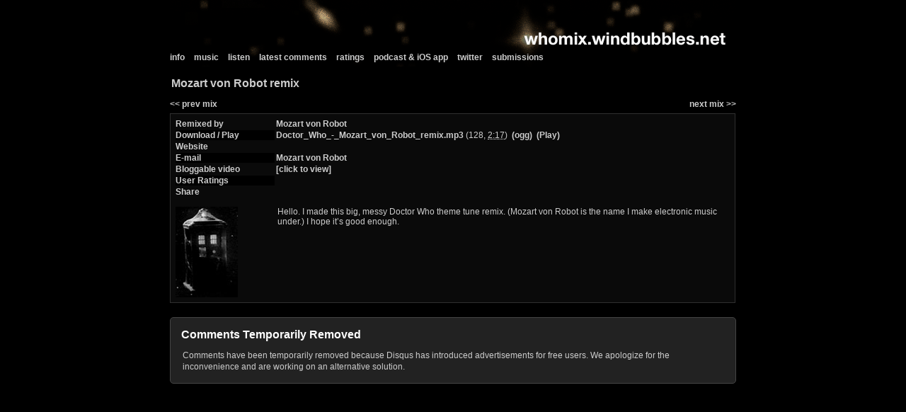

--- FILE ---
content_type: text/html; charset=UTF-8
request_url: https://whomix.windbubbles.net/remix/354
body_size: 3469
content:
<!DOCTYPE html>
<html>
<head>
   <link rel="StyleSheet" type="text/css" href='https://whomix.windbubbles.net/assets/css/whomix-default.css' TYPE="text/css">
   <meta http-equiv="content-type" content="text/html; charset=utf-8">
   <meta name="Author" content="Alexis Glass">
   <meta name="keywords" content="doctor who,theme,remix,ドクターフー,mashup,fan">
   <meta http-equiv="X-UA-Compatible" content="chrome=1">
   <meta name="apple-itunes-app" content="app-id=673639884, app-argument=whomix://remix/354">
	 <meta name="viewport" content="initial-scale = 1.0">
   <meta name="google-site-verification" content="tmi2Q7-S06_TjIFoQM59Rtl_4SzZgKNLH6Wyw_44-vY" />
   <title>Mozart von Robot remix</title>
<style type="text/css" media="screen">
@media only screen and (max-width: 699px) {
  .whomix-body { width: auto; }
  .banner { width: auto; }
  .wmLowPriority {display: none; }
  .rlGenre {display: none;}
  .rlDuration {display: none;}
  .rlDownload {display: none;}
  table.remixList { width:auto; }
  table.remixList thead tr th:nth-child(2) {
    width: auto;
  }
  table.remixInfoBox { width: auto; }
  table.remixInfoBox tbody tr th { width: auto; }
}
@media only screen and (min-device-width: 320px) and (max-device-width: 480px) {
  .whomix-body { width: auto; }
  .banner { width: auto; }
  .wmLowPriority {display: none; }
  .rlGenre {display: none;}
  .rlDuration {display: none;}
  .rlDownload {display: none;}
  table.remixList { width:auto; }
  table.remixList thead tr th:nth-child(2) {
    width: auto;
  }
  table.remixInfoBox { width: auto; }
  table.remixInfoBox tbody tr th { width: auto; }
  table.remixInfoBox tbody tr td { font-size: 12px; }
  table.remixInfoBox tbody tr td a { font-size: 12px; }
  table.remixInfoBox tbody tr td p { font-size: 12px; }
}
</style>
</head>
<body>
  <div class="whomix-body">

    <div class="banner" style="background-image:url(https://whomix.windbubbles.net/assets/images/bits/ds/stylized/Whomix_Davison_2.png)">
      <div class="whomixMenu">
        <a href="https://whomix.windbubbles.net/info">info</a>
        <a href="https://whomix.windbubbles.net/remixes">music</a>
        <a href="https://whomix.windbubbles.net/play">listen</a>
        <a class="wmLowPriority" href="https://whomix.windbubbles.net/latest_comments">latest&nbsp;comments</a>
        <a href="https://whomix.windbubbles.net/ratings">ratings</a>
        <a class="wmLowPriority" href="https://whomix.windbubbles.net/info/podcast">podcast &amp; iOS app</a>
        <a class="wmLowPriority" href="https://whomix.windbubbles.net/ontwitter">twitter</a>
        <!--a href="https://whomix.windbubbles.net/blog">blog</a-->
        <a href="https://whomix.windbubbles.net/submissions">submissions</a>
        <span class="account">
			</span>
			</div>
    </div>

    <style type="text/css">
@import url(https://whomix.windbubbles.net/assets//css/ui-darkness/jquery-ui.css);
.stbuttontext{
	color:#ccc !important;
}
.st_sharethis span span {
  background: url("https://whomix.windbubbles.net/assets/images/bits/grey-share-icon-16x16.png") no-repeat scroll left top transparent !important;
  padding: 0px 16px 0 0;
}
.st_sharethis span * {
	color: #ccc !important;
}
</style>
<script src="https://www.google.com/jsapi?key=ABQIAAAAoOE7waShPz4_lAjORiu0ohQX8_Umcy9mh41cEahNaYFVmNwwSBQCsVsJTSeWdiENN0AEEfcgB4lT3A" type="text/javascript"></script>
<script type="text/javascript">
  google.load("jquery", "1.4.2");
  google.load("jqueryui", "1.8.0");
</script>
<script type="text/javascript" src="https://whomix.windbubbles.net/assets/js/whomix.base.js"> </script>
<script type="text/javascript" src="https://whomix.windbubbles.net/assets/js/whomix.ratings.js"> </script>
<script type="text/javascript" src="https://whomix.windbubbles.net/assets/js/json.js"> </script>
<script type="text/javascript" src="https://w.sharethis.com/button/buttons.js"></script><script type="text/javascript">stLight.options({publisher:'5d5d7cf5-bd25-4b47-98fe-1bb04712057a'});</script>
<script type="text/javascript"> 
	stLight.options({
  	publisher:'5d5d7cf5-bd25-4b47-98fe-1bb04712057a',
  });
	
</script>
<div class="haudio">
 <div class="whomix-section-intro">
  <h2 class="fn">Mozart von Robot remix</h2>
  <div id="remixNavigator">
    <div id="remixNextMix"><a href="https://whomix.windbubbles.net/remix/355">next mix &gt;&gt;</a></div>
    <div id="remixPrevMix"><a href="https://whomix.windbubbles.net/remix/353">&lt;&lt; prev mix</a></div>
    <div style="clear:both;"></div>
  </div>
</div>

<table class="remixInfoBox no-alternate">
  <tbody>
    <tr>
     <th>Remixed by</th>
     <td class="contributor"><a class="fn" href="https://whomix.windbubbles.net/remixes/remixer/Mozart von Robot">Mozart von Robot</a></td>
    </tr>
    <tr>
     <th>Download / Play</th>
     <td><a rel="enclosure" href="https://whomix.windbubbles.net/api/remix/download/354.mp3">Doctor_Who_-_Mozart_von_Robot_remix.mp3</a> (128, <abbr class="duration" title="PT3M23S">2:17</abbr>)
  	   &nbsp;<a href="https://whomix.windbubbles.net/api/remix/download/354.ogg">(ogg)</a>
       &nbsp;<a href="https://whomix.windbubbles.net/play/remix/354">(Play)</a>
  	 </td>
    </tr>
    <tr>
     <th>Website</th>
     <td><a target="new" href=""></a></td>
    </tr>
    <tr>
     <th>E-mail</th>
     <td><a id="emailRemixer" href="#">Mozart von Robot</a></td>
    </tr>
  	<tr class="wmLowPriority">
     <th>Bloggable video</th>
     <td><a href="https://whomix.windbubbles.net/legacyvideo/player/354">[click to view]</a></td>
    </tr>
  	<tr>
     <th>User Ratings</th>
     <td>
       <div id="inlineRatings" style="width:640px;"></div>
     </td>
    </tr>
    <tr>
     <th>Share</th>
     <td>
       <div id="share-target">
				<span class="st_sharethis" displayText="Share it."></span>
       </div>
      </td>
    </tr>
    <tr>
     <td>
       <img border="0" src="https://whomix.windbubbles.net/assets/images/tardis2.jpg">
     </td>
     <td><p>Hello. I made this big, messy Doctor Who theme tune remix. (Mozart von Robot is the name I make electronic music under.) I hope it&#8217;s good enough.</p></td>
    </tr>
  </tbody>
</table>
</div>

<div id="emailRemixerForm" style="display:none;" title="Email Mozart von Robot">
  <p id="emailPreamble"></p>
  <form>
    <p>Your email address:</p>
    <input type="text" id="emailerAddress"> </input>
    <p>Email body:</p>
  	<textarea id="emailBody"></textarea>
  </form>
  <p style="display:none;" id="emailError"></p>
</div>

<div class="comments-notice">
  <h3>Comments Temporarily Removed</h3>
  <p>Comments have been temporarily removed because Disqus has introduced advertisements for free users. We apologize for the inconvenience and are working on an alternative solution.</p>
</div>
<script type="text/javascript">
  Whomix.ApiBaseUrl = "https://whomix.windbubbles.net/api/";
  var email_key = "01cb98ba320f2fdd27708a86a007eac6";
  var remix_id = parseInt("354");
  var remixer_id = "262";
  var remixer_availability = parseInt("0");
$(document).ready( function() {
  $("#emailRemixer").click(function() {
    $("#emailRemixerForm").dialog( {
      modal: true,
      autoOpen: false,
      width: 640,
      height: 480,
      open: function() {
        var self = this;
        $(this).closest('.ui-dialog').css({top:0, position: 'fixed'}); 
				$("#emailError").hide();
        if (remixer_availability == 0) {
          $("#emailPreamble").text("This remixer has not indicated that he/she is prepared to receive direct emails. When you click on \"Send\" below, your email will be send first to the administrator, where it will be read prior to forwarding. There can be no guarantee that your message will reach the remixer.")
          $("#emailBody").attr("rows", 10);
        }
        else if (remixer_availability == 1) {
          $("#emailPreamble").text("")
          $("#emailBody").attr("rows", 12);
        }
        else if (remixer_availability == -1) {
          $("#emailPreamble").text("This remixer has indicated that he/she does not want to be contacted via email. Please make use of the comments or email the administrator if you feel you must absolutely contact the remixer, but no promises can be made.");
          $("#emailRemixerForm form").hide();
          $(this).dialog("option", 
            "buttons", {"Give Up": function() {
                                  $(self).dialog("close");
                                  }
                      });
        }
        else if (remixer_availability == -2) {
          $("#emailPreamble").text("The email on file for this remixer is no longer valid and the remixer cannot be contacted. Sorry.");
          $("#emailRemixerForm form").hide();
          $(this).dialog("option", 
            "buttons", {"Give Up": function() {
                                  $(self).dialog("close");
                                  }
                      });
        }
        $("#emailerAddress").width(400);
        $("#emailBody").attr("cols", 80);
      },
      buttons: {
        "Send": function() {
            var self = this;
            $.post("https://whomix.windbubbles.net/api/remixer/email/" + remixer_id,
                  { 
                    emailSender: $("#emailerAddress").val(),
                    emailBody: $("#emailBody").val(),
                    remixId: remix_id,
                    emailKey: email_key
                  },
                  function(data) {
                    if (data.indexOf("success") >= 0) {
											$("#emailerAddress").val("");
											$("#emailBody").val("");
                      $(self).dialog("close");
                    }
                    else {
                      $("#emailError").text(data).show();
                      console.log(data);
                    }
                  });
              }
          }  
      });
      $("#emailRemixerForm").dialog("open");
  });
	$target = $("#inlineRatings");
	$("<div/>").attr('id', 'ratingCollapseExpand').html("<a href=\"#\">[click to show]</a>").bind('click', function(event, ui) {
		$this = $(this);
		if ($this.hasClass('showingSliders')) {
			$target.fadeOut(500, function() {$target.hide(); });
			$this.html("<a href=\"#\">[click to show]</a>");
			$this.removeClass('showingSliders');
		} else {
			$target.fadeIn(500);
			$this.html("<a href=\"#\">[click to hide]</a>");
			$this.addClass('showingSliders');
		}
	}).insertBefore($target);
	$target.hide();
	var test = new Whomix.RemixRatings("#inlineRatings",remix_id);
  //$("#emailRemixer").trigger("click");
});

</script>
						 
    
  </div>
  <script type="text/javascript">
  var gaJsHost = (("https:" == document.location.protocol) ? "https://ssl." : "http://www.");
  document.write(unescape("%3Cscript src='" + gaJsHost + "google-analytics.com/ga.js' type='text/javascript'%3E%3C/script%3E"));
  </script>
  <script type="text/javascript">
  try {
  var pageTracker = _gat._getTracker("UA-11062339-2");
  pageTracker._trackPageview();
  } catch(err) {}</script>
</html>


--- FILE ---
content_type: text/css
request_url: https://whomix.windbubbles.net/assets/css/whomix-default.css
body_size: 1831
content:
body {
	margin: 0px;
	padding: 0px;
	font: 12px arial, sans-serif;
	text-align: left;
	color: #CCC;
	background-color: #000;
}
.whomix-body {
	width:800px;
	margin-left:auto;
	margin-right:auto;
}
.whomix-section-intro {
	margin-top:20px;
}
a {	color: #ccc;	text-decoration: none; background-color: transparent;}
a:visited{ color: #ccc;	font-weight: bold;}
a:link   { color: #ccc; font-weight:bold;}
a:hover  { color: white; 	font-weight:bold;}

a:visited.invalid{ color: #888;font-weight: bold;}
a:link.invalid   { color: #888;font-weight:bold;}
a:hover.invalid  { color: #ccc;font-weight:bold;}

table {
	font: 12px arial, sans-serif;
	background-color: #000;
	color: #CCC;
	border-style:none;
	border-width: 0px;
	padding: 0px;
	margin-top: 0px;
	margin-bottom: 0px;
	padding-top:0px;
	padding-bottom:0px;
}
table tbody tr:nth-child(2n) td {
	background-color: #222;
}
table.no-alternate tbody tr:nth-child(2n) td {
	background-color: #000;
}
table.no-alternate tbody tr:nth-child(2n) td {
	background-color: #000;
}

table thead tr th {
	background-color:#000;
	color: #ccc;
	border: none;
}
table tbody tr th {
	background-color:#000;
	color: #ccc;
	border: none;
}
table * {
	vertical-align: text-top;
}
table.playlist-list {
	white-space: nowrap;
	font-weight: normal;
	width:100%;
}
table.playlist-list thead tr th:nth-child(1) {
	width:60px;
}
table.playlist-list thead tr th:nth-child(2) {
	width:160px;
}
table.playlist-song-list {
	border-collapse:collapse;
	white-space: normal;
	width:800px;
}
table.playlist-song-list tbody tr td {
	padding: 0px 0px;
}
table.playlist-song-list tbody tr:nth-child(2n+1) td {
	background-color: #080808;
}
table.playlist-song-list tbody tr:nth-child(2n) td {
	background-color: #000;
}
table.remixList {
	width:800px;
}
table.remixList thead tr th {
	padding-top: 0px;
	padding-bottom: 0px;
	border: none;
	text-align:center;
	white-space: nowrap;
}
table.remixList tbody tr td {
  white-space: nowrap;
}
table.remixList thead tr th:nth-child(2) {
	width:240px;
}
table.remixList thead tr th:nth-child(4) {
	width:70px;
}
table.remixList tbody tr td:nth-child(2) {
	width:240px;
}
table.remixList tbody tr td:nth-child(4) {
	width:70px;
}
table.remixList thead tr:nth-child(2) th {
	border-bottom: 2px solid #222;
	margin-top:-4px;
	padding-bottom: 4px;
	margin-bottom: 4px;
}
table.remixList tbody tr td {
	background-color: #000;
	color: #CCC;
	padding: 2px 3px;
}
table.remixList tbody tr:nth-child(2n+1) td {
	background-color: #222;
}
table.remixList tbody tr td:nth-child(1) {
	text-align:center;
}
table.remixList tbody tr td:nth-child(2) {
	text-align:left;
}
table.remixList tbody tr td:nth-child(3) {
	text-align:left;
}
table.remixList tbody tr td:nth-child(4) {
	text-align:left;
}
table.remixList tbody tr td:nth-child(5) {
	text-align:right;
}
table.remixList tbody tr td:nth-child(6) {
	text-align:right;
}
table.remixList tbody tr td:nth-child(7) {
	text-align:right;
}
table.remixList tbody tr td:nth-child(8) {
	text-align:center;
}
table.remixList thead tr th.remixDownloads {
	
}

table.remixInfoBox tbody tr th {
	padding: 0px;
	width: 140px;
}
table.remixInfoBox tbody tr td {
	padding: 0px;
}

.dsq-dc-logo { display: none !important; } 
#dsq-content .dsq-textarea .dsq-textarea-wrapper, #dsq-content .dsq-post-fields .dsq-input-wrapper {
  background-color: black !important;
}

#inlineRatings div.ratingSlider {
  font-size:12px;
	background: none repeat scroll 0 0 transparent !important;
	border: medium none;
	margin-top: -1.7em;
	margin-bottom:0.7em;
	opacity: 0.7;
}
#inlineRatings div.ratingLabel {
  font-size:12px;
	margin-bottom:0.5em !important;
	margin_top:0.5em !important;
}
#remixNavigator {
	clear: both;
}
#remixNavigator #remixNextMix {
	float: right;
}
#remixNavigator #remixPrevMix {
	float: left;
}

.clearer {
  clear:both;
  width:100%;
}

table {
	border-style:none;
	border-width: 0px;
	padding: 0px;
	margin-top: 0px;
	margin-bottom: 0px;
	padding-top:0px;
	padding-bottom:0px;
}
table.banner{
	width:800px;
	margin-top:-6px; margin-bottom:-5px;
	background-image:url(images/bits/dalek_with_trumpet.png);
}
    
table.banner_menu{
	width:800px;
	margin-top:0px;	margin-bottom:0px;
	background-image:url(images/bits/dalek_with_trumpet-menubar.png);
}

th {
	background-color: #CCCC99;
	padding: 4px;
	border-bottom: 2px solid #664D33;
}
tr {
	border-style:none;
	padding: 0px;
}
tr.row0 {
	background-color: #A7BCD3;
}
tr.row1 {
	background-color: #8AA9C6;
}
td {
	border-style:none;
	padding:0px;
	font: 12px arial, sans-serif;
	color: #CCCCCC;
}




body {
	margin-top:0px;
	padding-top: 0px;
	font: 12px arial, sans-serif;
	text-align: left;
	color: #CCCCCC;
	background-color: #000000;
}
h1 {
	font: 18px arial, sans-serif;
	text-align: left;
	text-decoration: none;
	background-color: transparent;
}
p {
	margin-left:2px;
}
h2 {
	font: 16px arial, sans-serif;
	text-align: left;
	text-decoration: none;
	font-weight:bold;
	margin-left:2px;
	background-color: transparent;
}

div.blogEntry {
	margin: 20px 0px;
	background-color:#111;
	padding:10px;
}
div.blogEntry h3 {
	margin-top:5px;
	margin-bottom: 0px;
}
div.blogEntry h4 {
	margin: 0px;
	margin-bottom: 5px;
	padding: 0px;
	text-align:right;
}
div.blogEntry div.blogContent {
	padding:10px;
	border: 2px solid #2f2f2f;
	overflow: hidden;
}
div.blogEntry div.show-blog {
	margin-top:5px;
	width:100%;
	text-align:right;
}
table.remixInfoBox {
	margin-top:0.5em;
	width:799px;
	background-color:#0A0A0A;
	border-width:1px;
	border-style:solid;
	border-color:#2f2f2f;
	padding:5px;
}
table.remixInfoBox tbody tr:nth-child(odd) th {
	background-color:#0A0A0A;
}
table.remixInfoBox tbody tr:nth-child(even) td {
	background-color:#0A0A0A;
}
table.remixInfoBox tbody tr:nth-child(odd) th {
	background-color:#0A0A0A;
}
table.remixInfoBox tbody tr:nth-child(even) td {
	background-color:#0A0A0A;
}

.banner{
	width:800px;
	height:100px;
	text-align:left;
	margin-top:-6px; margin-bottom:-5px;
}
.whomixMenu{
 	position:absolute;
	padding-top:80px;
	text-align:left;
}
.whomixMenu a {
    margin-right:10px;
}
.whomixMenu span.account {
	margin-left:80px;
}
.whomixMenu span.account a {
}
/*
.whomixMenu span.account a:first-child {
    margin-left:80px;
}
*/
.trileteHome{
 	position:absolute;
	padding-top:80px;
	width:800px;
	text-align:right;
}
.viewfeedbackbox {
	background-color:#0A0A0A;
	border-width:1px;
	border-style:solid;
	border-color:#2f2f2f;
	padding:5px;
}
.reviewbyline {
	margin-left:10px;
	padding:5px;
}
.postfeedbackbox {
	background-color:#0A0A0A;
	border-width:1px;
	border-style:solid;
	border-color:#CCCCCC;
	padding:5px;	
	font: 12px arial, sans-serif;
	color: #CCCCCC;
}
	
p.error {
	color: red;
	text-align: center;
	font-weight: bold;
}
/* table.torrentlist changes are visible only if you set	cellspacing > 0 
	in the php source (this will be the color between cells)
table.torrentlist {
	background: #999999;
}*/
.center {	
	text-align: center; 
}
.left {
	text-align: left;
}
.right {
	text-align: right;
}
.RatingsFrame {
	width:420px; 
	height:420px; 
	position:relative; 
	margin-top:10px; 
	padding: 8 25 10 10; 
	border-style:solid; 
	border-color: #808080; 
	border-width:2px;
}
.RatingsView {
	width: 400px; 
	height:400px; 
	position:relative; 
	align:center;
}
.RatingsDetails{
	width:300px; 
	height:420px; 
	position:relative; 
	margin-top:10px; 
	padding: 8 25 10 0; 
	border-style:solid; 
	border-color: #808080; 
	border-width:2px; 
	overflow-y:auto; 
}
.tagButton{
	background-color:#0A0A0A;
	border-width:1px;
	border-style:solid;
	border-color:#CCCCCC;
	padding:0px;	
	font: 12px arial, sans-serif;
	color: #CCCCCC;
}
.tagEntry{
	background-color:#0A0A0A;
	border-width:1px;
	border-style:solid;
	border-color:#CCCCCC;
	padding:0px;	
	font: 12px arial, sans-serif;
	color: #CCCCCC;
}
.user-info-box {
  padding: 10px;
  border: 1px solid #777;
  background: #222;
  margin-top: 1.5em;
	margin-bottom: 1.5em;
}
.user-info-box table tbody tr th {
  width:240px;
  padding: 5px;
  background: #222;
}
.user-info-box table tbody tr td {
  width:560px;
  padding: 5px;
  background: #111;
}
.user-info-box * form {
  padding: 5px;
  border: 1px solid #777;
  background: #222;
  margin-top: 1em;
}
.user-info-box * input {
	background: #111;
  border: 1px solid #777;
	color:#ddd;
	width:320px;
}
.user-info-box * textarea {
	background: #111;
  border: 1px solid #777;
	color:#ddd;
}

#stagedFilesList table {
	font: 12px arial, sans-serif;
	width:100%;
}
#stagedFilesList table thead tr th{
  padding: 5px;
  background: #111;
	color:#ddd;
}
#stagedFilesList table tbody tr th{
  padding: 5px;
  background: #111;
	color:#ddd;
}
#stagedFilesList table tbody tr td{
  padding: 5px;
  background: #111;
	color:#ddd;
}

/* Comments notice styling */
.comments-notice {
  background-color: #222;
  border: 1px solid #444;
  padding: 15px;
  margin: 20px 0;
  border-radius: 5px;
}

.comments-notice h3 {
  color: #fff;
  margin-top: 0;
  margin-bottom: 10px;
  font-size: 16px;
}

.comments-notice p {
  color: #ccc;
  margin-bottom: 0;
  line-height: 1.4;
}




--- FILE ---
content_type: text/javascript
request_url: https://whomix.windbubbles.net/assets/js/whomix.base.js
body_size: 695
content:
if (typeof(window.Whomix) == 'undefined') { window.Whomix = {}; }

Whomix.ApiBaseUrl = "/api/";
Whomix.getUrl = function(resource)
{
  if ("string" == typeof(resource)) {
    return Whomix.ApiBaseUrl + resource;
	}
}
Whomix.log = function(msg) {
	if (typeof(console) != "undefined" && typeof(console.log) == "function") {
		console.log(msg);
	} else {
		// nothing
	}
}
Whomix.sortRemixesByDate = function(remixA, remixB, isDesc)
{
	try {
		var adate = remixA.id(); //remixA.date().getTime();
		var bdate = remixB.id(); //remixB.date().getTime();
		return (adate - bdate) * (isDesc ? -1 : 1);
	}
	catch(e) {
		this.write_err("Exception thrown during sort: " + e.message);
	}
}

Whomix.Remix = function(init_hash)
{

  this.classId = function()
	{
		return "Whomix.Remix";
	}

	this.yyyymmddToDate = function(theDate)
	{
		try {
			var tmp = theDate.split('.');
			return new Date(tmp[0], tmp[1], tmp[2]);
		}
		catch(e) {
			this.write_err("Exception thrown during sort: " + e.message);
		}
	}
	this.setAttrAtKey = function(key, val)
	{
		if (key == 'date') {
		  val = new Date(val);
			//val = this.yyyymmddToDate(val);
		}
		else if (key == 'comments' || key == 'downloads')
		{
			val = parseInt(val);
		}
		this._attr[key] = val;
	}
	this.attr = function(arg1, arg2)
	{
		if (typeof(arg1) == 'object') {
			update_hash = arg1;
			for (k in update_hash) {
				this.setAttrAtKey(k, update_hash[k]);
			}
		}
		else if (typeof(arg1) == 'string') {
			if (typeof(arg2) == 'undefined') {
				return this._attr[arg1];
			} else {
				this.setAttrAtKey(arg1, arg2);
			}
		}
	}
	this.id = function()
	{
		return this.attr('id');
	}
	this.date = function()
	{
		return this.attr('date');
	}
	this.formattedDate = function()
	{
		var date = this.date();
		return date.getFullYear() + "." + this.padDigit(String(date.getMonth()),2,"0") + "." + this.padDigit(String(date.getDate()),2,"0");
	}
	this.padDigit = function(str, wantLength,padchar)
	{
		while (str.length < wantLength) {
			str = padchar + str;
		}
		return str;
	}
	this.formattedLength = function()
	{
		var lenS = parseFloat(this.attr('length'));
		var minutes = Math.floor(lenS/60.0);
		return String(minutes) + ":" + this.padDigit(String(Math.floor(lenS - (minutes*60))), 2, "0");
	}
	this.isFullyPopulated = function()
	{
		try {
			if (this.date() && this.attr('blurb') && this.attr('length')) {
				return true;
			}
		}
		catch(e)
		{
		}
		return false;
	}
	
	this._attr = {};

	var k;
	for (k in init_hash) {
		this.setAttrAtKey(k, init_hash[k]);
	}
}


--- FILE ---
content_type: text/javascript
request_url: https://whomix.windbubbles.net/assets/js/whomix.ratings.js
body_size: 1139
content:
if (typeof(window.Whomix) == 'undefined') { window.Whomix = {}; }

Whomix.RatingHelper = function(opt)
{
	var _gettingRatings = {};
	var _gettingMyRatings = {};
	var _gettingRatingKeys = null;
	this.getUrl = function(op) 
	{
		var ret = [];
		if (op.resource == "ratings" && op.method == "GET" && op.keys) {
			ret.push("ratings/", op.keys);
		}
		else if (op.resource == "ratings" && op.method == "GET") {
			ret.push("ratings");
		}
		else if (op.resource == "myratings" && op.method == "GET" && op.keys) {
			ret.push("myratings/", op.keys, (op.id ? ("/"+op.id) : ""));
		}
		else if (op.resource == "myratings" && op.method == "GET") {
			ret.push("myratings");
		}
		else if (op.resource == "remixes") {
			ret.push("remixes");
		}
		else if (op.resource == "download") {
			ret.push("remix/download/", op.id, ".mp3");
		}
		else if (op.resource == "rating" && op.method == "POST" && op.id)
		{
			ret.push("rating/", op.id);
		}
		else if (op.resource == "rating_keys")
		{
			ret.push("rating_keys");
		}
		else if (op.resource == "rating" && op.id && op.keys)
		{
			ret.push("rating/", op.keys.join(","), "/", op.id);
		}
		else if (op.resource == "remix" && op.id) {
			ret.push("remix/", op.id);
		}
		return Whomix.getUrl(ret.join(''));
	}
	this.getMyRatingsForRemix = function(opts, callback) 
	{
		var theUrl = this.getUrl({resource: "myratings", method: "GET", id: opts.remixid, keys: opts.keys});
		if (_gettingMyRatings[opts.remixid]) {
//			_gettingMyRatings[opts.remixid].abort();
		}
		_gettingMyRatings[opts.remixid] = $.getJSON(theUrl, function(data,resp) {
				callback(data,resp);
//				_gettingMyRatings[opts.remixid] = null;
			});
	}
	this.getMyRatings = function(callback) {
		var theUrl = this.getUrl({resource: "myratings", method: "GET"});
		$.getJSON(theUrl, function(data, resp) {
			callback(data, resp);
		});
	}
	this.getMeanRatings = function(callback) {
		var theUrl = this.getUrl({resource: "ratings", method: "GET"});
		$.getJSON(theUrl, function(data, resp) {
			callback(data, resp);
		});
	}
	this.getRatingsForRemix = function(opts, callback) 
	{
		var theUrl = this.getUrl({resource: "rating", method: "GET", id: opts.remixid, keys: opts.keys});
		if (_gettingRatings[opts.remixid]) {
//			_gettingRatings[opts.remixid].abort();
		}
		_gettingRatings[opts.remixid] = $.getJSON(theUrl, function(data,resp) {
				callback(data,resp);
//				_gettingRatings[opts.remixid] = null;
			});
	}
	this.getRatingKeys = function(callback) 
	{
		var theUrl = this.getUrl({resource: "rating_keys"});
		if (_gettingRatingKeys) {
	//		_gettingRatingKeys.abort();
		}
		_gettingRatingKeys = $.getJSON(theUrl, function(data,resp) {
				callback(data,resp);
//				_gettingRatingKeys = null;
			});
	}
	this.postRatingForRemix = function(opts, callback)
	{
		var theUrl = this.getUrl({resource: "rating", method: "POST", id: opts.remixid});
		$.ajax({
			url: theUrl, 
			data: "keys="+opts.key+"&values="+opts.value, 
			type: "POST",
			success: function(data, resp) {
				if (callback) {
					callback(data, resp);
				}
			},
			error: function(data, resp) {
				var dowecare = false;
			}
			});
	}
}

Whomix.RemixRatings = function(targetDiv, remixId, opts) {
	this._target = $(targetDiv);
	this._remixId = remixId;
	var rhcfg = opts || {};
	this._helper = new Whomix.RatingHelper(rhcfg);
	var self = this;
	this._ratingLine = {};
	this._target.hide();

	var _refreshAverageRatings = function(keyId, notinit) {
			self._helper.getRatingsForRemix({remixid: remixId, keys: [keyId]}, 
				function(data, resp) {
					var tv = (data.ratings ? (data.ratings[keyId] || 0.5) : 0.5) * 100.0;
					$rlpb = $(".ratingLabel", self._ratingLine[keyId]);
					if (notinit) {
						$rlpb.progressbar("option", "value", tv);
					} else {
						$rlpb.progressbar({value: tv});
					}
					var isDisabled = (!data.ratings || !data.ratings[keyId]);
					$rlpb.progressbar("option", "disabled", isDisabled);	
			});
			if(!notinit && opts && opts.onComplete) {
				opts.onComplete();
			}
	}

	var _onRatingsLoaded = function(data, resp) {
		self._target.html();
		$.each(data.rating_keys, function(k, v) {
			var $rd = $("<div/>").attr('id','rating_'+self._remixId+"_"+v.id);
			var $rl = $("<div/>").attr('class','ratingLabel').append($('<span/>').css({position: "absolute"}).text(v.name));
			var $rs = $("<div/>").attr('class','ratingSlider');
			$rd.append($rl).append($rs).appendTo(self._target);
			$(".ratingSlider", $rd).slider({value: 100.0 * (data.ratings[v.id] || 0.5) });
			$(".ratingSlider", $rd).bind("slidechange", function(event, ui) {
				var fv = parseFloat(ui.value) * 0.01;
				self._helper.postRatingForRemix({remixid: remixId, key: v.id, value: fv}, function() {
					_refreshAverageRatings(v.id, true);
					$(document).trigger("rating_changed.whomix", [remixId, v.id, fv]);
				});
			});
			self._ratingLine[v.id] = $rd;
			_refreshAverageRatings(v.id);
		});
		//self._target.show();
	}
	
	var _onRatingKeysLoaded = function(data, resp) {
		var possibleKeys = [];
		$.each(data.rating_keys, function(k, v) {
			possibleKeys.push(v.id);
		})
		self._possibleKeys = possibleKeys;
		self._helper.getMyRatingsForRemix({remixid: remixId, keys: possibleKeys}, _onRatingsLoaded);
	}
	this._helper.getRatingKeys(_onRatingKeysLoaded);
}

